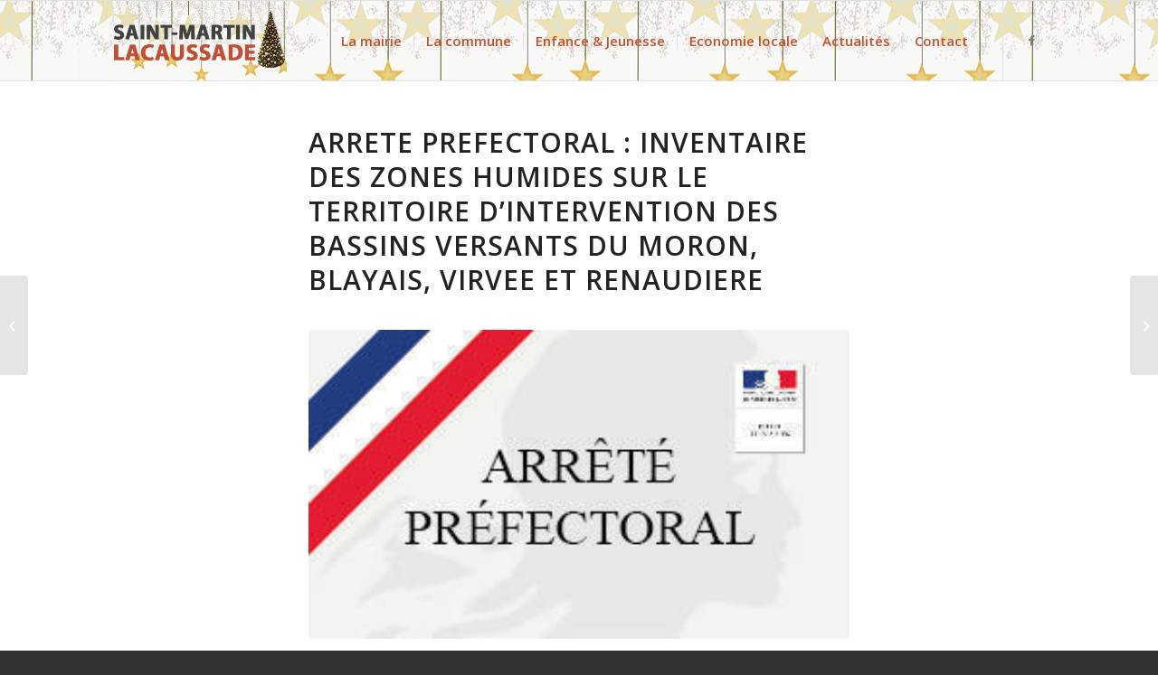

--- FILE ---
content_type: text/html; charset=UTF-8
request_url: https://saintmartinlacaussade.fr/arrete-prefectoral-inventaire-des-zones-humides-sur-le-territoire-dintervention-des-bassins-versants-du-moron-blayais-virvee-et-renaudiere/
body_size: 14651
content:
<!DOCTYPE html>
<html dir="ltr" lang="fr-FR" class="html_stretched responsive av-preloader-disabled  html_header_top html_logo_left html_main_nav_header html_menu_right html_slim html_header_sticky html_header_shrinking html_mobile_menu_tablet html_header_searchicon_disabled html_content_align_center html_header_unstick_top_disabled html_header_stretch_disabled html_elegant-blog html_modern-blog html_av-overlay-side html_av-overlay-side-classic html_av-submenu-noclone html_entry_id_7525 av-cookies-no-cookie-consent av-no-preview av-default-lightbox html_text_menu_active av-mobile-menu-switch-default">
<head>
<meta charset="UTF-8" />
<meta name="robots" content="index, follow" />


<!-- mobile setting -->
<meta name="viewport" content="width=device-width, initial-scale=1">

<!-- Scripts/CSS and wp_head hook -->
<title>ARRETE PREFECTORAL : INVENTAIRE DES ZONES HUMIDES SUR LE TERRITOIRE D’INTERVENTION DES BASSINS VERSANTS DU MORON, BLAYAIS, VIRVEE ET RENAUDIERE | Saint-Martin Lacaussade</title>
	<style>img:is([sizes="auto" i], [sizes^="auto," i]) { contain-intrinsic-size: 3000px 1500px }</style>
	
		<!-- All in One SEO 4.9.1 - aioseo.com -->
	<meta name="robots" content="max-image-preview:large" />
	<meta name="author" content="Equipe Mairie"/>
	<meta name="google-site-verification" content="K1l-Z8AStjOme582_eWDncNDxCx1mAqLNQVPO7x-vX4" />
	<link rel="canonical" href="https://saintmartinlacaussade.fr/arrete-prefectoral-inventaire-des-zones-humides-sur-le-territoire-dintervention-des-bassins-versants-du-moron-blayais-virvee-et-renaudiere/" />
	<meta name="generator" content="All in One SEO (AIOSEO) 4.9.1" />
		<script type="application/ld+json" class="aioseo-schema">
			{"@context":"https:\/\/schema.org","@graph":[{"@type":"Article","@id":"https:\/\/saintmartinlacaussade.fr\/arrete-prefectoral-inventaire-des-zones-humides-sur-le-territoire-dintervention-des-bassins-versants-du-moron-blayais-virvee-et-renaudiere\/#article","name":"ARRETE PREFECTORAL : INVENTAIRE DES ZONES HUMIDES SUR LE TERRITOIRE D\u2019INTERVENTION DES BASSINS VERSANTS DU MORON, BLAYAIS, VIRVEE ET RENAUDIERE | Saint-Martin Lacaussade","headline":"ARRETE PREFECTORAL : INVENTAIRE DES ZONES HUMIDES SUR LE TERRITOIRE D&rsquo;INTERVENTION DES BASSINS VERSANTS DU MORON, BLAYAIS, VIRVEE ET RENAUDIERE","author":{"@id":"https:\/\/saintmartinlacaussade.fr\/author\/mairie\/#author"},"publisher":{"@id":"https:\/\/saintmartinlacaussade.fr\/#organization"},"image":{"@type":"ImageObject","url":"https:\/\/saintmartinlacaussade.fr\/wp-content\/uploads\/2022\/07\/1239_view.jpg","width":280,"height":160},"datePublished":"2022-08-01T10:12:07+01:00","dateModified":"2022-08-01T10:12:08+01:00","inLanguage":"fr-FR","mainEntityOfPage":{"@id":"https:\/\/saintmartinlacaussade.fr\/arrete-prefectoral-inventaire-des-zones-humides-sur-le-territoire-dintervention-des-bassins-versants-du-moron-blayais-virvee-et-renaudiere\/#webpage"},"isPartOf":{"@id":"https:\/\/saintmartinlacaussade.fr\/arrete-prefectoral-inventaire-des-zones-humides-sur-le-territoire-dintervention-des-bassins-versants-du-moron-blayais-virvee-et-renaudiere\/#webpage"},"articleSection":"Arr\u00eat\u00e9s Pr\u00e9fectoraux"},{"@type":"BreadcrumbList","@id":"https:\/\/saintmartinlacaussade.fr\/arrete-prefectoral-inventaire-des-zones-humides-sur-le-territoire-dintervention-des-bassins-versants-du-moron-blayais-virvee-et-renaudiere\/#breadcrumblist","itemListElement":[{"@type":"ListItem","@id":"https:\/\/saintmartinlacaussade.fr#listItem","position":1,"name":"Accueil","item":"https:\/\/saintmartinlacaussade.fr","nextItem":{"@type":"ListItem","@id":"https:\/\/saintmartinlacaussade.fr\/category\/arretes-prefectoraux\/#listItem","name":"Arr\u00eat\u00e9s Pr\u00e9fectoraux"}},{"@type":"ListItem","@id":"https:\/\/saintmartinlacaussade.fr\/category\/arretes-prefectoraux\/#listItem","position":2,"name":"Arr\u00eat\u00e9s Pr\u00e9fectoraux","item":"https:\/\/saintmartinlacaussade.fr\/category\/arretes-prefectoraux\/","nextItem":{"@type":"ListItem","@id":"https:\/\/saintmartinlacaussade.fr\/arrete-prefectoral-inventaire-des-zones-humides-sur-le-territoire-dintervention-des-bassins-versants-du-moron-blayais-virvee-et-renaudiere\/#listItem","name":"ARRETE PREFECTORAL : INVENTAIRE DES ZONES HUMIDES SUR LE TERRITOIRE D&rsquo;INTERVENTION DES BASSINS VERSANTS DU MORON, BLAYAIS, VIRVEE ET RENAUDIERE"},"previousItem":{"@type":"ListItem","@id":"https:\/\/saintmartinlacaussade.fr#listItem","name":"Accueil"}},{"@type":"ListItem","@id":"https:\/\/saintmartinlacaussade.fr\/arrete-prefectoral-inventaire-des-zones-humides-sur-le-territoire-dintervention-des-bassins-versants-du-moron-blayais-virvee-et-renaudiere\/#listItem","position":3,"name":"ARRETE PREFECTORAL : INVENTAIRE DES ZONES HUMIDES SUR LE TERRITOIRE D&rsquo;INTERVENTION DES BASSINS VERSANTS DU MORON, BLAYAIS, VIRVEE ET RENAUDIERE","previousItem":{"@type":"ListItem","@id":"https:\/\/saintmartinlacaussade.fr\/category\/arretes-prefectoraux\/#listItem","name":"Arr\u00eat\u00e9s Pr\u00e9fectoraux"}}]},{"@type":"Organization","@id":"https:\/\/saintmartinlacaussade.fr\/#organization","name":"Mairie de Saint-Martin Lacaussade","description":"Bienvenue sur notre commune","url":"https:\/\/saintmartinlacaussade.fr\/","logo":{"@type":"ImageObject","url":"https:\/\/saintmartinlacaussade.fr\/wp-content\/uploads\/2019\/09\/logo-saintmartin-lacaussade.png","@id":"https:\/\/saintmartinlacaussade.fr\/arrete-prefectoral-inventaire-des-zones-humides-sur-le-territoire-dintervention-des-bassins-versants-du-moron-blayais-virvee-et-renaudiere\/#organizationLogo","width":340,"height":156},"image":{"@id":"https:\/\/saintmartinlacaussade.fr\/arrete-prefectoral-inventaire-des-zones-humides-sur-le-territoire-dintervention-des-bassins-versants-du-moron-blayais-virvee-et-renaudiere\/#organizationLogo"}},{"@type":"Person","@id":"https:\/\/saintmartinlacaussade.fr\/author\/mairie\/#author","url":"https:\/\/saintmartinlacaussade.fr\/author\/mairie\/","name":"Equipe Mairie"},{"@type":"WebPage","@id":"https:\/\/saintmartinlacaussade.fr\/arrete-prefectoral-inventaire-des-zones-humides-sur-le-territoire-dintervention-des-bassins-versants-du-moron-blayais-virvee-et-renaudiere\/#webpage","url":"https:\/\/saintmartinlacaussade.fr\/arrete-prefectoral-inventaire-des-zones-humides-sur-le-territoire-dintervention-des-bassins-versants-du-moron-blayais-virvee-et-renaudiere\/","name":"ARRETE PREFECTORAL : INVENTAIRE DES ZONES HUMIDES SUR LE TERRITOIRE D\u2019INTERVENTION DES BASSINS VERSANTS DU MORON, BLAYAIS, VIRVEE ET RENAUDIERE | Saint-Martin Lacaussade","inLanguage":"fr-FR","isPartOf":{"@id":"https:\/\/saintmartinlacaussade.fr\/#website"},"breadcrumb":{"@id":"https:\/\/saintmartinlacaussade.fr\/arrete-prefectoral-inventaire-des-zones-humides-sur-le-territoire-dintervention-des-bassins-versants-du-moron-blayais-virvee-et-renaudiere\/#breadcrumblist"},"author":{"@id":"https:\/\/saintmartinlacaussade.fr\/author\/mairie\/#author"},"creator":{"@id":"https:\/\/saintmartinlacaussade.fr\/author\/mairie\/#author"},"image":{"@type":"ImageObject","url":"https:\/\/saintmartinlacaussade.fr\/wp-content\/uploads\/2022\/07\/1239_view.jpg","@id":"https:\/\/saintmartinlacaussade.fr\/arrete-prefectoral-inventaire-des-zones-humides-sur-le-territoire-dintervention-des-bassins-versants-du-moron-blayais-virvee-et-renaudiere\/#mainImage","width":280,"height":160},"primaryImageOfPage":{"@id":"https:\/\/saintmartinlacaussade.fr\/arrete-prefectoral-inventaire-des-zones-humides-sur-le-territoire-dintervention-des-bassins-versants-du-moron-blayais-virvee-et-renaudiere\/#mainImage"},"datePublished":"2022-08-01T10:12:07+01:00","dateModified":"2022-08-01T10:12:08+01:00"},{"@type":"WebSite","@id":"https:\/\/saintmartinlacaussade.fr\/#website","url":"https:\/\/saintmartinlacaussade.fr\/","name":"Saint-Martin Lacaussade","description":"Bienvenue sur notre commune","inLanguage":"fr-FR","publisher":{"@id":"https:\/\/saintmartinlacaussade.fr\/#organization"}}]}
		</script>
		<!-- All in One SEO -->

<link rel="alternate" type="application/rss+xml" title="Saint-Martin Lacaussade &raquo; Flux" href="https://saintmartinlacaussade.fr/feed/" />
<link rel="alternate" type="application/rss+xml" title="Saint-Martin Lacaussade &raquo; Flux des commentaires" href="https://saintmartinlacaussade.fr/comments/feed/" />
<link rel="alternate" type="application/rss+xml" title="Saint-Martin Lacaussade &raquo; ARRETE PREFECTORAL : INVENTAIRE DES ZONES HUMIDES SUR LE TERRITOIRE D&rsquo;INTERVENTION DES BASSINS VERSANTS DU MORON, BLAYAIS, VIRVEE ET RENAUDIERE Flux des commentaires" href="https://saintmartinlacaussade.fr/arrete-prefectoral-inventaire-des-zones-humides-sur-le-territoire-dintervention-des-bassins-versants-du-moron-blayais-virvee-et-renaudiere/feed/" />

<!-- google webfont font replacement -->

			<script type='text/javascript'>

				(function() {

					/*	check if webfonts are disabled by user setting via cookie - or user must opt in.	*/
					var html = document.getElementsByTagName('html')[0];
					var cookie_check = html.className.indexOf('av-cookies-needs-opt-in') >= 0 || html.className.indexOf('av-cookies-can-opt-out') >= 0;
					var allow_continue = true;
					var silent_accept_cookie = html.className.indexOf('av-cookies-user-silent-accept') >= 0;

					if( cookie_check && ! silent_accept_cookie )
					{
						if( ! document.cookie.match(/aviaCookieConsent/) || html.className.indexOf('av-cookies-session-refused') >= 0 )
						{
							allow_continue = false;
						}
						else
						{
							if( ! document.cookie.match(/aviaPrivacyRefuseCookiesHideBar/) )
							{
								allow_continue = false;
							}
							else if( ! document.cookie.match(/aviaPrivacyEssentialCookiesEnabled/) )
							{
								allow_continue = false;
							}
							else if( document.cookie.match(/aviaPrivacyGoogleWebfontsDisabled/) )
							{
								allow_continue = false;
							}
						}
					}

					if( allow_continue )
					{
						var f = document.createElement('link');

						f.type 	= 'text/css';
						f.rel 	= 'stylesheet';
						f.href 	= 'https://fonts.googleapis.com/css?family=Open+Sans:400,600&display=auto';
						f.id 	= 'avia-google-webfont';

						document.getElementsByTagName('head')[0].appendChild(f);
					}
				})();

			</script>
			<link rel='stylesheet' id='wp-block-library-css' href='https://saintmartinlacaussade.fr/wp-includes/css/dist/block-library/style.min.css?ver=8b6b8d794dd052111031959144553478' type='text/css' media='all' />
<link rel='stylesheet' id='aioseo/css/src/vue/standalone/blocks/table-of-contents/global.scss-css' href='https://saintmartinlacaussade.fr/wp-content/plugins/all-in-one-seo-pack/dist/Lite/assets/css/table-of-contents/global.e90f6d47.css?ver=4.9.1' type='text/css' media='all' />
<style id='global-styles-inline-css' type='text/css'>
:root{--wp--preset--aspect-ratio--square: 1;--wp--preset--aspect-ratio--4-3: 4/3;--wp--preset--aspect-ratio--3-4: 3/4;--wp--preset--aspect-ratio--3-2: 3/2;--wp--preset--aspect-ratio--2-3: 2/3;--wp--preset--aspect-ratio--16-9: 16/9;--wp--preset--aspect-ratio--9-16: 9/16;--wp--preset--color--black: #000000;--wp--preset--color--cyan-bluish-gray: #abb8c3;--wp--preset--color--white: #ffffff;--wp--preset--color--pale-pink: #f78da7;--wp--preset--color--vivid-red: #cf2e2e;--wp--preset--color--luminous-vivid-orange: #ff6900;--wp--preset--color--luminous-vivid-amber: #fcb900;--wp--preset--color--light-green-cyan: #7bdcb5;--wp--preset--color--vivid-green-cyan: #00d084;--wp--preset--color--pale-cyan-blue: #8ed1fc;--wp--preset--color--vivid-cyan-blue: #0693e3;--wp--preset--color--vivid-purple: #9b51e0;--wp--preset--color--metallic-red: #b02b2c;--wp--preset--color--maximum-yellow-red: #edae44;--wp--preset--color--yellow-sun: #eeee22;--wp--preset--color--palm-leaf: #83a846;--wp--preset--color--aero: #7bb0e7;--wp--preset--color--old-lavender: #745f7e;--wp--preset--color--steel-teal: #5f8789;--wp--preset--color--raspberry-pink: #d65799;--wp--preset--color--medium-turquoise: #4ecac2;--wp--preset--gradient--vivid-cyan-blue-to-vivid-purple: linear-gradient(135deg,rgba(6,147,227,1) 0%,rgb(155,81,224) 100%);--wp--preset--gradient--light-green-cyan-to-vivid-green-cyan: linear-gradient(135deg,rgb(122,220,180) 0%,rgb(0,208,130) 100%);--wp--preset--gradient--luminous-vivid-amber-to-luminous-vivid-orange: linear-gradient(135deg,rgba(252,185,0,1) 0%,rgba(255,105,0,1) 100%);--wp--preset--gradient--luminous-vivid-orange-to-vivid-red: linear-gradient(135deg,rgba(255,105,0,1) 0%,rgb(207,46,46) 100%);--wp--preset--gradient--very-light-gray-to-cyan-bluish-gray: linear-gradient(135deg,rgb(238,238,238) 0%,rgb(169,184,195) 100%);--wp--preset--gradient--cool-to-warm-spectrum: linear-gradient(135deg,rgb(74,234,220) 0%,rgb(151,120,209) 20%,rgb(207,42,186) 40%,rgb(238,44,130) 60%,rgb(251,105,98) 80%,rgb(254,248,76) 100%);--wp--preset--gradient--blush-light-purple: linear-gradient(135deg,rgb(255,206,236) 0%,rgb(152,150,240) 100%);--wp--preset--gradient--blush-bordeaux: linear-gradient(135deg,rgb(254,205,165) 0%,rgb(254,45,45) 50%,rgb(107,0,62) 100%);--wp--preset--gradient--luminous-dusk: linear-gradient(135deg,rgb(255,203,112) 0%,rgb(199,81,192) 50%,rgb(65,88,208) 100%);--wp--preset--gradient--pale-ocean: linear-gradient(135deg,rgb(255,245,203) 0%,rgb(182,227,212) 50%,rgb(51,167,181) 100%);--wp--preset--gradient--electric-grass: linear-gradient(135deg,rgb(202,248,128) 0%,rgb(113,206,126) 100%);--wp--preset--gradient--midnight: linear-gradient(135deg,rgb(2,3,129) 0%,rgb(40,116,252) 100%);--wp--preset--font-size--small: 1rem;--wp--preset--font-size--medium: 1.125rem;--wp--preset--font-size--large: 1.75rem;--wp--preset--font-size--x-large: clamp(1.75rem, 3vw, 2.25rem);--wp--preset--spacing--20: 0.44rem;--wp--preset--spacing--30: 0.67rem;--wp--preset--spacing--40: 1rem;--wp--preset--spacing--50: 1.5rem;--wp--preset--spacing--60: 2.25rem;--wp--preset--spacing--70: 3.38rem;--wp--preset--spacing--80: 5.06rem;--wp--preset--shadow--natural: 6px 6px 9px rgba(0, 0, 0, 0.2);--wp--preset--shadow--deep: 12px 12px 50px rgba(0, 0, 0, 0.4);--wp--preset--shadow--sharp: 6px 6px 0px rgba(0, 0, 0, 0.2);--wp--preset--shadow--outlined: 6px 6px 0px -3px rgba(255, 255, 255, 1), 6px 6px rgba(0, 0, 0, 1);--wp--preset--shadow--crisp: 6px 6px 0px rgba(0, 0, 0, 1);}:root { --wp--style--global--content-size: 800px;--wp--style--global--wide-size: 1130px; }:where(body) { margin: 0; }.wp-site-blocks > .alignleft { float: left; margin-right: 2em; }.wp-site-blocks > .alignright { float: right; margin-left: 2em; }.wp-site-blocks > .aligncenter { justify-content: center; margin-left: auto; margin-right: auto; }:where(.is-layout-flex){gap: 0.5em;}:where(.is-layout-grid){gap: 0.5em;}.is-layout-flow > .alignleft{float: left;margin-inline-start: 0;margin-inline-end: 2em;}.is-layout-flow > .alignright{float: right;margin-inline-start: 2em;margin-inline-end: 0;}.is-layout-flow > .aligncenter{margin-left: auto !important;margin-right: auto !important;}.is-layout-constrained > .alignleft{float: left;margin-inline-start: 0;margin-inline-end: 2em;}.is-layout-constrained > .alignright{float: right;margin-inline-start: 2em;margin-inline-end: 0;}.is-layout-constrained > .aligncenter{margin-left: auto !important;margin-right: auto !important;}.is-layout-constrained > :where(:not(.alignleft):not(.alignright):not(.alignfull)){max-width: var(--wp--style--global--content-size);margin-left: auto !important;margin-right: auto !important;}.is-layout-constrained > .alignwide{max-width: var(--wp--style--global--wide-size);}body .is-layout-flex{display: flex;}.is-layout-flex{flex-wrap: wrap;align-items: center;}.is-layout-flex > :is(*, div){margin: 0;}body .is-layout-grid{display: grid;}.is-layout-grid > :is(*, div){margin: 0;}body{padding-top: 0px;padding-right: 0px;padding-bottom: 0px;padding-left: 0px;}a:where(:not(.wp-element-button)){text-decoration: underline;}:root :where(.wp-element-button, .wp-block-button__link){background-color: #32373c;border-width: 0;color: #fff;font-family: inherit;font-size: inherit;line-height: inherit;padding: calc(0.667em + 2px) calc(1.333em + 2px);text-decoration: none;}.has-black-color{color: var(--wp--preset--color--black) !important;}.has-cyan-bluish-gray-color{color: var(--wp--preset--color--cyan-bluish-gray) !important;}.has-white-color{color: var(--wp--preset--color--white) !important;}.has-pale-pink-color{color: var(--wp--preset--color--pale-pink) !important;}.has-vivid-red-color{color: var(--wp--preset--color--vivid-red) !important;}.has-luminous-vivid-orange-color{color: var(--wp--preset--color--luminous-vivid-orange) !important;}.has-luminous-vivid-amber-color{color: var(--wp--preset--color--luminous-vivid-amber) !important;}.has-light-green-cyan-color{color: var(--wp--preset--color--light-green-cyan) !important;}.has-vivid-green-cyan-color{color: var(--wp--preset--color--vivid-green-cyan) !important;}.has-pale-cyan-blue-color{color: var(--wp--preset--color--pale-cyan-blue) !important;}.has-vivid-cyan-blue-color{color: var(--wp--preset--color--vivid-cyan-blue) !important;}.has-vivid-purple-color{color: var(--wp--preset--color--vivid-purple) !important;}.has-metallic-red-color{color: var(--wp--preset--color--metallic-red) !important;}.has-maximum-yellow-red-color{color: var(--wp--preset--color--maximum-yellow-red) !important;}.has-yellow-sun-color{color: var(--wp--preset--color--yellow-sun) !important;}.has-palm-leaf-color{color: var(--wp--preset--color--palm-leaf) !important;}.has-aero-color{color: var(--wp--preset--color--aero) !important;}.has-old-lavender-color{color: var(--wp--preset--color--old-lavender) !important;}.has-steel-teal-color{color: var(--wp--preset--color--steel-teal) !important;}.has-raspberry-pink-color{color: var(--wp--preset--color--raspberry-pink) !important;}.has-medium-turquoise-color{color: var(--wp--preset--color--medium-turquoise) !important;}.has-black-background-color{background-color: var(--wp--preset--color--black) !important;}.has-cyan-bluish-gray-background-color{background-color: var(--wp--preset--color--cyan-bluish-gray) !important;}.has-white-background-color{background-color: var(--wp--preset--color--white) !important;}.has-pale-pink-background-color{background-color: var(--wp--preset--color--pale-pink) !important;}.has-vivid-red-background-color{background-color: var(--wp--preset--color--vivid-red) !important;}.has-luminous-vivid-orange-background-color{background-color: var(--wp--preset--color--luminous-vivid-orange) !important;}.has-luminous-vivid-amber-background-color{background-color: var(--wp--preset--color--luminous-vivid-amber) !important;}.has-light-green-cyan-background-color{background-color: var(--wp--preset--color--light-green-cyan) !important;}.has-vivid-green-cyan-background-color{background-color: var(--wp--preset--color--vivid-green-cyan) !important;}.has-pale-cyan-blue-background-color{background-color: var(--wp--preset--color--pale-cyan-blue) !important;}.has-vivid-cyan-blue-background-color{background-color: var(--wp--preset--color--vivid-cyan-blue) !important;}.has-vivid-purple-background-color{background-color: var(--wp--preset--color--vivid-purple) !important;}.has-metallic-red-background-color{background-color: var(--wp--preset--color--metallic-red) !important;}.has-maximum-yellow-red-background-color{background-color: var(--wp--preset--color--maximum-yellow-red) !important;}.has-yellow-sun-background-color{background-color: var(--wp--preset--color--yellow-sun) !important;}.has-palm-leaf-background-color{background-color: var(--wp--preset--color--palm-leaf) !important;}.has-aero-background-color{background-color: var(--wp--preset--color--aero) !important;}.has-old-lavender-background-color{background-color: var(--wp--preset--color--old-lavender) !important;}.has-steel-teal-background-color{background-color: var(--wp--preset--color--steel-teal) !important;}.has-raspberry-pink-background-color{background-color: var(--wp--preset--color--raspberry-pink) !important;}.has-medium-turquoise-background-color{background-color: var(--wp--preset--color--medium-turquoise) !important;}.has-black-border-color{border-color: var(--wp--preset--color--black) !important;}.has-cyan-bluish-gray-border-color{border-color: var(--wp--preset--color--cyan-bluish-gray) !important;}.has-white-border-color{border-color: var(--wp--preset--color--white) !important;}.has-pale-pink-border-color{border-color: var(--wp--preset--color--pale-pink) !important;}.has-vivid-red-border-color{border-color: var(--wp--preset--color--vivid-red) !important;}.has-luminous-vivid-orange-border-color{border-color: var(--wp--preset--color--luminous-vivid-orange) !important;}.has-luminous-vivid-amber-border-color{border-color: var(--wp--preset--color--luminous-vivid-amber) !important;}.has-light-green-cyan-border-color{border-color: var(--wp--preset--color--light-green-cyan) !important;}.has-vivid-green-cyan-border-color{border-color: var(--wp--preset--color--vivid-green-cyan) !important;}.has-pale-cyan-blue-border-color{border-color: var(--wp--preset--color--pale-cyan-blue) !important;}.has-vivid-cyan-blue-border-color{border-color: var(--wp--preset--color--vivid-cyan-blue) !important;}.has-vivid-purple-border-color{border-color: var(--wp--preset--color--vivid-purple) !important;}.has-metallic-red-border-color{border-color: var(--wp--preset--color--metallic-red) !important;}.has-maximum-yellow-red-border-color{border-color: var(--wp--preset--color--maximum-yellow-red) !important;}.has-yellow-sun-border-color{border-color: var(--wp--preset--color--yellow-sun) !important;}.has-palm-leaf-border-color{border-color: var(--wp--preset--color--palm-leaf) !important;}.has-aero-border-color{border-color: var(--wp--preset--color--aero) !important;}.has-old-lavender-border-color{border-color: var(--wp--preset--color--old-lavender) !important;}.has-steel-teal-border-color{border-color: var(--wp--preset--color--steel-teal) !important;}.has-raspberry-pink-border-color{border-color: var(--wp--preset--color--raspberry-pink) !important;}.has-medium-turquoise-border-color{border-color: var(--wp--preset--color--medium-turquoise) !important;}.has-vivid-cyan-blue-to-vivid-purple-gradient-background{background: var(--wp--preset--gradient--vivid-cyan-blue-to-vivid-purple) !important;}.has-light-green-cyan-to-vivid-green-cyan-gradient-background{background: var(--wp--preset--gradient--light-green-cyan-to-vivid-green-cyan) !important;}.has-luminous-vivid-amber-to-luminous-vivid-orange-gradient-background{background: var(--wp--preset--gradient--luminous-vivid-amber-to-luminous-vivid-orange) !important;}.has-luminous-vivid-orange-to-vivid-red-gradient-background{background: var(--wp--preset--gradient--luminous-vivid-orange-to-vivid-red) !important;}.has-very-light-gray-to-cyan-bluish-gray-gradient-background{background: var(--wp--preset--gradient--very-light-gray-to-cyan-bluish-gray) !important;}.has-cool-to-warm-spectrum-gradient-background{background: var(--wp--preset--gradient--cool-to-warm-spectrum) !important;}.has-blush-light-purple-gradient-background{background: var(--wp--preset--gradient--blush-light-purple) !important;}.has-blush-bordeaux-gradient-background{background: var(--wp--preset--gradient--blush-bordeaux) !important;}.has-luminous-dusk-gradient-background{background: var(--wp--preset--gradient--luminous-dusk) !important;}.has-pale-ocean-gradient-background{background: var(--wp--preset--gradient--pale-ocean) !important;}.has-electric-grass-gradient-background{background: var(--wp--preset--gradient--electric-grass) !important;}.has-midnight-gradient-background{background: var(--wp--preset--gradient--midnight) !important;}.has-small-font-size{font-size: var(--wp--preset--font-size--small) !important;}.has-medium-font-size{font-size: var(--wp--preset--font-size--medium) !important;}.has-large-font-size{font-size: var(--wp--preset--font-size--large) !important;}.has-x-large-font-size{font-size: var(--wp--preset--font-size--x-large) !important;}
:where(.wp-block-post-template.is-layout-flex){gap: 1.25em;}:where(.wp-block-post-template.is-layout-grid){gap: 1.25em;}
:where(.wp-block-columns.is-layout-flex){gap: 2em;}:where(.wp-block-columns.is-layout-grid){gap: 2em;}
:root :where(.wp-block-pullquote){font-size: 1.5em;line-height: 1.6;}
</style>
<link rel='stylesheet' id='avia-merged-styles-css' href='https://saintmartinlacaussade.fr/wp-content/uploads/dynamic_avia/avia-merged-styles-91925ba96769c78072582d08e71aea10---692d7eda12df8.css' type='text/css' media='all' />
<script type="text/javascript" src="https://saintmartinlacaussade.fr/wp-content/uploads/dynamic_avia/avia-head-scripts-df7886ac2fb9574a410d05285be45af0---692d7eda23b04.js" id="avia-head-scripts-js"></script>
<link rel="https://api.w.org/" href="https://saintmartinlacaussade.fr/wp-json/" /><link rel="alternate" title="JSON" type="application/json" href="https://saintmartinlacaussade.fr/wp-json/wp/v2/posts/7525" /><link rel="EditURI" type="application/rsd+xml" title="RSD" href="https://saintmartinlacaussade.fr/xmlrpc.php?rsd" />
<link rel="alternate" title="oEmbed (JSON)" type="application/json+oembed" href="https://saintmartinlacaussade.fr/wp-json/oembed/1.0/embed?url=https%3A%2F%2Fsaintmartinlacaussade.fr%2Farrete-prefectoral-inventaire-des-zones-humides-sur-le-territoire-dintervention-des-bassins-versants-du-moron-blayais-virvee-et-renaudiere%2F" />
<link rel="alternate" title="oEmbed (XML)" type="text/xml+oembed" href="https://saintmartinlacaussade.fr/wp-json/oembed/1.0/embed?url=https%3A%2F%2Fsaintmartinlacaussade.fr%2Farrete-prefectoral-inventaire-des-zones-humides-sur-le-territoire-dintervention-des-bassins-versants-du-moron-blayais-virvee-et-renaudiere%2F&#038;format=xml" />

<link rel="icon" href="https://saintmartinlacaussade.fr/wp-content/uploads/2019/09/favicon.png" type="image/png">
<!--[if lt IE 9]><script src="https://saintmartinlacaussade.fr/wp-content/themes/enfold/js/html5shiv.js"></script><![endif]--><link rel="profile" href="https://gmpg.org/xfn/11" />
<link rel="alternate" type="application/rss+xml" title="Saint-Martin Lacaussade RSS2 Feed" href="https://saintmartinlacaussade.fr/feed/" />
<link rel="pingback" href="https://saintmartinlacaussade.fr/xmlrpc.php" />

<!-- To speed up the rendering and to display the site as fast as possible to the user we include some styles and scripts for above the fold content inline -->
<script type="text/javascript">'use strict';var avia_is_mobile=!1;if(/Android|webOS|iPhone|iPad|iPod|BlackBerry|IEMobile|Opera Mini/i.test(navigator.userAgent)&&'ontouchstart' in document.documentElement){avia_is_mobile=!0;document.documentElement.className+=' avia_mobile '}
else{document.documentElement.className+=' avia_desktop '};document.documentElement.className+=' js_active ';(function(){var e=['-webkit-','-moz-','-ms-',''],n='',o=!1,a=!1;for(var t in e){if(e[t]+'transform' in document.documentElement.style){o=!0;n=e[t]+'transform'};if(e[t]+'perspective' in document.documentElement.style){a=!0}};if(o){document.documentElement.className+=' avia_transform '};if(a){document.documentElement.className+=' avia_transform3d '};if(typeof document.getElementsByClassName=='function'&&typeof document.documentElement.getBoundingClientRect=='function'&&avia_is_mobile==!1){if(n&&window.innerHeight>0){setTimeout(function(){var e=0,o={},a=0,t=document.getElementsByClassName('av-parallax'),i=window.pageYOffset||document.documentElement.scrollTop;for(e=0;e<t.length;e++){t[e].style.top='0px';o=t[e].getBoundingClientRect();a=Math.ceil((window.innerHeight+i-o.top)*0.3);t[e].style[n]='translate(0px, '+a+'px)';t[e].style.top='auto';t[e].className+=' enabled-parallax '}},50)}}})();</script><style type="text/css">
		@font-face {font-family: 'entypo-fontello-enfold'; font-weight: normal; font-style: normal; font-display: auto;
		src: url('https://saintmartinlacaussade.fr/wp-content/themes/enfold/config-templatebuilder/avia-template-builder/assets/fonts/entypo-fontello-enfold/entypo-fontello-enfold.woff2') format('woff2'),
		url('https://saintmartinlacaussade.fr/wp-content/themes/enfold/config-templatebuilder/avia-template-builder/assets/fonts/entypo-fontello-enfold/entypo-fontello-enfold.woff') format('woff'),
		url('https://saintmartinlacaussade.fr/wp-content/themes/enfold/config-templatebuilder/avia-template-builder/assets/fonts/entypo-fontello-enfold/entypo-fontello-enfold.ttf') format('truetype'),
		url('https://saintmartinlacaussade.fr/wp-content/themes/enfold/config-templatebuilder/avia-template-builder/assets/fonts/entypo-fontello-enfold/entypo-fontello-enfold.svg#entypo-fontello-enfold') format('svg'),
		url('https://saintmartinlacaussade.fr/wp-content/themes/enfold/config-templatebuilder/avia-template-builder/assets/fonts/entypo-fontello-enfold/entypo-fontello-enfold.eot'),
		url('https://saintmartinlacaussade.fr/wp-content/themes/enfold/config-templatebuilder/avia-template-builder/assets/fonts/entypo-fontello-enfold/entypo-fontello-enfold.eot?#iefix') format('embedded-opentype');
		}

		#top .avia-font-entypo-fontello-enfold, body .avia-font-entypo-fontello-enfold, html body [data-av_iconfont='entypo-fontello-enfold']:before{ font-family: 'entypo-fontello-enfold'; }
		
		@font-face {font-family: 'entypo-fontello'; font-weight: normal; font-style: normal; font-display: auto;
		src: url('https://saintmartinlacaussade.fr/wp-content/themes/enfold/config-templatebuilder/avia-template-builder/assets/fonts/entypo-fontello/entypo-fontello.woff2') format('woff2'),
		url('https://saintmartinlacaussade.fr/wp-content/themes/enfold/config-templatebuilder/avia-template-builder/assets/fonts/entypo-fontello/entypo-fontello.woff') format('woff'),
		url('https://saintmartinlacaussade.fr/wp-content/themes/enfold/config-templatebuilder/avia-template-builder/assets/fonts/entypo-fontello/entypo-fontello.ttf') format('truetype'),
		url('https://saintmartinlacaussade.fr/wp-content/themes/enfold/config-templatebuilder/avia-template-builder/assets/fonts/entypo-fontello/entypo-fontello.svg#entypo-fontello') format('svg'),
		url('https://saintmartinlacaussade.fr/wp-content/themes/enfold/config-templatebuilder/avia-template-builder/assets/fonts/entypo-fontello/entypo-fontello.eot'),
		url('https://saintmartinlacaussade.fr/wp-content/themes/enfold/config-templatebuilder/avia-template-builder/assets/fonts/entypo-fontello/entypo-fontello.eot?#iefix') format('embedded-opentype');
		}

		#top .avia-font-entypo-fontello, body .avia-font-entypo-fontello, html body [data-av_iconfont='entypo-fontello']:before{ font-family: 'entypo-fontello'; }
		</style>

<!--
Debugging Info for Theme support: 

Theme: Enfold
Version: 7.1.3
Installed: enfold
AviaFramework Version: 5.6
AviaBuilder Version: 6.0
aviaElementManager Version: 1.0.1
- - - - - - - - - - -
ChildTheme: Enfold Child
ChildTheme Version: 1.0
ChildTheme Installed: enfold

- - - - - - - - - - -
ML:512-PU:63-PLA:5
WP:6.8.3
Compress: CSS:all theme files - JS:all theme files
Updates: enabled - token has changed and not verified
PLAu:3
-->
</head>

<body data-rsssl=1 id="top" class="wp-singular post-template-default single single-post postid-7525 single-format-standard wp-theme-enfold wp-child-theme-enfold-child stretched rtl_columns av-curtain-numeric open_sans  post-type-post category-arretes-prefectoraux avia-responsive-images-support av-recaptcha-enabled av-google-badge-hide" itemscope="itemscope" itemtype="https://schema.org/WebPage" >

	
	<div id='wrap_all'>

	
<header id='header' class='all_colors header_color light_bg_color  av_header_top av_logo_left av_main_nav_header av_menu_right av_slim av_header_sticky av_header_shrinking av_header_stretch_disabled av_mobile_menu_tablet av_header_searchicon_disabled av_header_unstick_top_disabled av_seperator_small_border av_bottom_nav_disabled  av_alternate_logo_active' aria-label="Header" data-av_shrink_factor='50' role="banner" itemscope="itemscope" itemtype="https://schema.org/WPHeader" >

		<div  id='header_main' class='container_wrap container_wrap_logo'>

        <div class='container av-logo-container'><div class='inner-container'><span class='logo avia-standard-logo'><a href='https://saintmartinlacaussade.fr/' class='' aria-label='Logo-stmartin-noel1' title='Logo-stmartin-noel1'><img src="https://saintmartinlacaussade.fr/wp-content/uploads/2020/12/Logo-stmartin-noel1.png" srcset="https://saintmartinlacaussade.fr/wp-content/uploads/2020/12/Logo-stmartin-noel1.png 340w, https://saintmartinlacaussade.fr/wp-content/uploads/2020/12/Logo-stmartin-noel1-300x138.png 300w" sizes="(max-width: 340px) 100vw, 340px" height="100" width="300" alt='Saint-Martin Lacaussade' title='Logo-stmartin-noel1' /></a></span><nav class='main_menu' data-selectname='Sélectionner une page'  role="navigation" itemscope="itemscope" itemtype="https://schema.org/SiteNavigationElement" ><div class="avia-menu av-main-nav-wrap av_menu_icon_beside"><ul role="menu" class="menu av-main-nav" id="avia-menu"><li role="menuitem" id="menu-item-3337" class="menu-item menu-item-type-custom menu-item-object-custom menu-item-has-children menu-item-top-level menu-item-top-level-1"><a itemprop="url" tabindex="0"><span class="avia-bullet"></span><span class="avia-menu-text">La mairie</span><span class="avia-menu-fx"><span class="avia-arrow-wrap"><span class="avia-arrow"></span></span></span></a>


<ul class="sub-menu">
	<li role="menuitem" id="menu-item-3340" class="menu-item menu-item-type-post_type menu-item-object-page"><a href="https://saintmartinlacaussade.fr/conseil-municipal/" itemprop="url" tabindex="0"><span class="avia-bullet"></span><span class="avia-menu-text">Conseil municipal</span></a></li>
	<li role="menuitem" id="menu-item-3460" class="menu-item menu-item-type-post_type menu-item-object-page"><a href="https://saintmartinlacaussade.fr/demarches/" itemprop="url" tabindex="0"><span class="avia-bullet"></span><span class="avia-menu-text">Démarches administratives</span></a></li>
	<li role="menuitem" id="menu-item-4045" class="menu-item menu-item-type-post_type menu-item-object-page"><a href="https://saintmartinlacaussade.fr/urbanisme/" itemprop="url" tabindex="0"><span class="avia-bullet"></span><span class="avia-menu-text">Urbanisme</span></a></li>
	<li role="menuitem" id="menu-item-4064" class="menu-item menu-item-type-post_type menu-item-object-page"><a href="https://saintmartinlacaussade.fr/dechets/" itemprop="url" tabindex="0"><span class="avia-bullet"></span><span class="avia-menu-text">Gestion des déchets</span></a></li>
	<li role="menuitem" id="menu-item-4038" class="menu-item menu-item-type-post_type menu-item-object-page"><a href="https://saintmartinlacaussade.fr/elections/" itemprop="url" tabindex="0"><span class="avia-bullet"></span><span class="avia-menu-text">Elections municipales</span></a></li>
	<li role="menuitem" id="menu-item-4031" class="menu-item menu-item-type-post_type menu-item-object-page"><a href="https://saintmartinlacaussade.fr/ccb/" itemprop="url" tabindex="0"><span class="avia-bullet"></span><span class="avia-menu-text">Communauté de communes</span></a></li>
</ul>
</li>
<li role="menuitem" id="menu-item-3341" class="menu-item menu-item-type-custom menu-item-object-custom menu-item-has-children menu-item-top-level menu-item-top-level-2"><a itemprop="url" tabindex="0"><span class="avia-bullet"></span><span class="avia-menu-text">La commune</span><span class="avia-menu-fx"><span class="avia-arrow-wrap"><span class="avia-arrow"></span></span></span></a>


<ul class="sub-menu">
	<li role="menuitem" id="menu-item-4012" class="menu-item menu-item-type-post_type menu-item-object-page"><a href="https://saintmartinlacaussade.fr/bibliotheque/" itemprop="url" tabindex="0"><span class="avia-bullet"></span><span class="avia-menu-text">Bibliothèque</span></a></li>
	<li role="menuitem" id="menu-item-4302" class="menu-item menu-item-type-post_type menu-item-object-page"><a href="https://saintmartinlacaussade.fr/location-de-salles/" itemprop="url" tabindex="0"><span class="avia-bullet"></span><span class="avia-menu-text">Location de salles</span></a></li>
	<li role="menuitem" id="menu-item-4669" class="menu-item menu-item-type-post_type menu-item-object-page"><a href="https://saintmartinlacaussade.fr/equipements-sportifs/" itemprop="url" tabindex="0"><span class="avia-bullet"></span><span class="avia-menu-text">Equipements sportifs</span></a></li>
	<li role="menuitem" id="menu-item-4215" class="menu-item menu-item-type-post_type menu-item-object-page"><a href="https://saintmartinlacaussade.fr/associations/" itemprop="url" tabindex="0"><span class="avia-bullet"></span><span class="avia-menu-text">Les associations</span></a></li>
	<li role="menuitem" id="menu-item-6484" class="menu-item menu-item-type-post_type menu-item-object-page"><a href="https://saintmartinlacaussade.fr/gite-de-compostelle/" itemprop="url" tabindex="0"><span class="avia-bullet"></span><span class="avia-menu-text">Gîte de Compostelle</span></a></li>
	<li role="menuitem" id="menu-item-3951" class="menu-item menu-item-type-post_type menu-item-object-page"><a href="https://saintmartinlacaussade.fr/histoire/" itemprop="url" tabindex="0"><span class="avia-bullet"></span><span class="avia-menu-text">L’histoire de la commune</span></a></li>
	<li role="menuitem" id="menu-item-4565" class="menu-item menu-item-type-post_type menu-item-object-page"><a href="https://saintmartinlacaussade.fr/patrimoine/" itemprop="url" tabindex="0"><span class="avia-bullet"></span><span class="avia-menu-text">Patrimoine</span></a></li>
</ul>
</li>
<li role="menuitem" id="menu-item-3342" class="menu-item menu-item-type-custom menu-item-object-custom menu-item-has-children menu-item-top-level menu-item-top-level-3"><a itemprop="url" tabindex="0"><span class="avia-bullet"></span><span class="avia-menu-text">Enfance &#038; Jeunesse</span><span class="avia-menu-fx"><span class="avia-arrow-wrap"><span class="avia-arrow"></span></span></span></a>


<ul class="sub-menu">
	<li role="menuitem" id="menu-item-3619" class="menu-item menu-item-type-post_type menu-item-object-page"><a href="https://saintmartinlacaussade.fr/ecole/" itemprop="url" tabindex="0"><span class="avia-bullet"></span><span class="avia-menu-text">Ecole</span></a></li>
	<li role="menuitem" id="menu-item-3648" class="menu-item menu-item-type-post_type menu-item-object-page"><a href="https://saintmartinlacaussade.fr/cantine-scolaire/" itemprop="url" tabindex="0"><span class="avia-bullet"></span><span class="avia-menu-text">Cantine scolaire</span></a></li>
	<li role="menuitem" id="menu-item-3676" class="menu-item menu-item-type-post_type menu-item-object-page"><a href="https://saintmartinlacaussade.fr/garderie/" itemprop="url" tabindex="0"><span class="avia-bullet"></span><span class="avia-menu-text">Garderie et assistantes</span></a></li>
	<li role="menuitem" id="menu-item-3714" class="menu-item menu-item-type-post_type menu-item-object-page"><a href="https://saintmartinlacaussade.fr/transport-scolaire/" itemprop="url" tabindex="0"><span class="avia-bullet"></span><span class="avia-menu-text">Transport scolaire</span></a></li>
</ul>
</li>
<li role="menuitem" id="menu-item-3343" class="menu-item menu-item-type-custom menu-item-object-custom menu-item-has-children menu-item-top-level menu-item-top-level-4"><a itemprop="url" tabindex="0"><span class="avia-bullet"></span><span class="avia-menu-text">Economie locale</span><span class="avia-menu-fx"><span class="avia-arrow-wrap"><span class="avia-arrow"></span></span></span></a>


<ul class="sub-menu">
	<li role="menuitem" id="menu-item-4167" class="menu-item menu-item-type-post_type menu-item-object-page"><a href="https://saintmartinlacaussade.fr/hebergements/" itemprop="url" tabindex="0"><span class="avia-bullet"></span><span class="avia-menu-text">Hébergements</span></a></li>
	<li role="menuitem" id="menu-item-4186" class="menu-item menu-item-type-post_type menu-item-object-page"><a href="https://saintmartinlacaussade.fr/restaurants/" itemprop="url" tabindex="0"><span class="avia-bullet"></span><span class="avia-menu-text">Bar et restaurants</span></a></li>
	<li role="menuitem" id="menu-item-4208" class="menu-item menu-item-type-post_type menu-item-object-page"><a href="https://saintmartinlacaussade.fr/sante/" itemprop="url" tabindex="0"><span class="avia-bullet"></span><span class="avia-menu-text">Santé</span></a></li>
	<li role="menuitem" id="menu-item-6302" class="menu-item menu-item-type-post_type menu-item-object-page"><a href="https://saintmartinlacaussade.fr/nos-artisans/" itemprop="url" tabindex="0"><span class="avia-bullet"></span><span class="avia-menu-text">Nos artisans et services</span></a></li>
	<li role="menuitem" id="menu-item-6292" class="menu-item menu-item-type-post_type menu-item-object-page"><a href="https://saintmartinlacaussade.fr/nos-commercants/" itemprop="url" tabindex="0"><span class="avia-bullet"></span><span class="avia-menu-text">Nos commerçants</span></a></li>
	<li role="menuitem" id="menu-item-5592" class="menu-item menu-item-type-post_type menu-item-object-page"><a href="https://saintmartinlacaussade.fr/nos-chateaux/" itemprop="url" tabindex="0"><span class="avia-bullet"></span><span class="avia-menu-text">Nos chateaux</span></a></li>
	<li role="menuitem" id="menu-item-7293" class="menu-item menu-item-type-custom menu-item-object-custom"><a href="https://saintmartinlacaussade.fr/crematorium/" itemprop="url" tabindex="0"><span class="avia-bullet"></span><span class="avia-menu-text">Crematorium</span></a></li>
</ul>
</li>
<li role="menuitem" id="menu-item-5532" class="menu-item menu-item-type-custom menu-item-object-custom menu-item-has-children menu-item-top-level menu-item-top-level-5"><a itemprop="url" tabindex="0"><span class="avia-bullet"></span><span class="avia-menu-text">Actualités</span><span class="avia-menu-fx"><span class="avia-arrow-wrap"><span class="avia-arrow"></span></span></span></a>


<ul class="sub-menu">
	<li role="menuitem" id="menu-item-3806" class="menu-item menu-item-type-post_type menu-item-object-page"><a href="https://saintmartinlacaussade.fr/actualites/" itemprop="url" tabindex="0"><span class="avia-bullet"></span><span class="avia-menu-text">Toute l&rsquo;actualité</span></a></li>
	<li role="menuitem" id="menu-item-6221" class="menu-item menu-item-type-post_type menu-item-object-page"><a href="https://saintmartinlacaussade.fr/les-saveurs-de-saint-martin/" itemprop="url" tabindex="0"><span class="avia-bullet"></span><span class="avia-menu-text">Les saveurs de Saint-Martin</span></a></li>
	<li role="menuitem" id="menu-item-4274" class="menu-item menu-item-type-post_type menu-item-object-page"><a href="https://saintmartinlacaussade.fr/cr-conseil/" itemprop="url" tabindex="0"><span class="avia-bullet"></span><span class="avia-menu-text">PV des Conseils Municipaux</span></a></li>
	<li role="menuitem" id="menu-item-7470" class="menu-item menu-item-type-post_type menu-item-object-page"><a href="https://saintmartinlacaussade.fr/liste-des-deliberations/" itemprop="url" tabindex="0"><span class="avia-bullet"></span><span class="avia-menu-text">Liste des Délibérations</span></a></li>
	<li role="menuitem" id="menu-item-4273" class="menu-item menu-item-type-post_type menu-item-object-page"><a href="https://saintmartinlacaussade.fr/bulletin-municipal/" itemprop="url" tabindex="0"><span class="avia-bullet"></span><span class="avia-menu-text">Bulletins Municipaux</span></a></li>
	<li role="menuitem" id="menu-item-7472" class="menu-item menu-item-type-post_type menu-item-object-page"><a href="https://saintmartinlacaussade.fr/arretes-communaux/" itemprop="url" tabindex="0"><span class="avia-bullet"></span><span class="avia-menu-text">Arrêtés communaux</span></a></li>
	<li role="menuitem" id="menu-item-4275" class="menu-item menu-item-type-post_type menu-item-object-page"><a href="https://saintmartinlacaussade.fr/arretes-prefectoraux/" itemprop="url" tabindex="0"><span class="avia-bullet"></span><span class="avia-menu-text">Arrêtés Préfectoraux</span></a></li>
	<li role="menuitem" id="menu-item-7471" class="menu-item menu-item-type-post_type menu-item-object-page"><a href="https://saintmartinlacaussade.fr/arretes-divers/" itemprop="url" tabindex="0"><span class="avia-bullet"></span><span class="avia-menu-text">Arrêtés Divers</span></a></li>
</ul>
</li>
<li role="menuitem" id="menu-item-5820" class="menu-item menu-item-type-post_type menu-item-object-page menu-item-top-level menu-item-top-level-6"><a href="https://saintmartinlacaussade.fr/contact-2/" itemprop="url" tabindex="0"><span class="avia-bullet"></span><span class="avia-menu-text">Contact</span><span class="avia-menu-fx"><span class="avia-arrow-wrap"><span class="avia-arrow"></span></span></span></a></li>
<li class="av-burger-menu-main menu-item-avia-special av-small-burger-icon" role="menuitem">
	        			<a href="#" aria-label="Menu" aria-hidden="false">
							<span class="av-hamburger av-hamburger--spin av-js-hamburger">
								<span class="av-hamburger-box">
						          <span class="av-hamburger-inner"></span>
						          <strong>Menu</strong>
								</span>
							</span>
							<span class="avia_hidden_link_text">Menu</span>
						</a>
	        		   </li></ul></div><ul class='noLightbox social_bookmarks icon_count_1'><li class='social_bookmarks_facebook av-social-link-facebook social_icon_1 avia_social_iconfont'><a  target="_blank" aria-label="Lien vers Facebook" href='https://www.facebook.com/Commune-de-St-Martin-Lacaussade-103083748111267' data-av_icon='' data-av_iconfont='entypo-fontello' title="Lien vers Facebook" desc="Lien vers Facebook" title='Lien vers Facebook'><span class='avia_hidden_link_text'>Lien vers Facebook</span></a></li></ul></nav></div> </div> 
		<!-- end container_wrap-->
		</div>
<div class="header_bg"></div>
<!-- end header -->
</header>

	<div id='main' class='all_colors' data-scroll-offset='88'>

	
		<div class='container_wrap container_wrap_first main_color fullsize'>

			<div class='container template-blog template-single-blog '>

				<main class='content units av-content-full alpha  av-blog-meta-author-disabled av-blog-meta-comments-disabled av-blog-meta-category-disabled av-blog-meta-html-info-disabled av-blog-meta-tag-disabled av-main-single'  role="main" itemscope="itemscope" itemtype="https://schema.org/Blog" >

					<article class="post-entry post-entry-type-standard post-entry-7525 post-loop-1 post-parity-odd post-entry-last single-big with-slider post-7525 post type-post status-publish format-standard has-post-thumbnail hentry category-arretes-prefectoraux"  itemscope="itemscope" itemtype="https://schema.org/BlogPosting" itemprop="blogPost" ><div class="blog-meta"></div><div class='entry-content-wrapper clearfix standard-content'><header class="entry-content-header" aria-label="Articles : ARRETE PREFECTORAL : INVENTAIRE DES ZONES HUMIDES SUR LE TERRITOIRE D&rsquo;INTERVENTION DES BASSINS VERSANTS DU MORON, BLAYAIS, VIRVEE ET RENAUDIERE"><div class="av-heading-wrapper"><h1 class='post-title entry-title '  itemprop="headline" >ARRETE PREFECTORAL : INVENTAIRE DES ZONES HUMIDES SUR LE TERRITOIRE D&rsquo;INTERVENTION DES BASSINS VERSANTS DU MORON, BLAYAIS, VIRVEE ET RENAUDIERE<span class="post-format-icon minor-meta"></span></h1><span class="blog-categories minor-meta"><a href="https://saintmartinlacaussade.fr/category/arretes-prefectoraux/" rel="tag">Arrêtés Préfectoraux</a></span></div></header><span class="av-vertical-delimiter"></span><div class="big-preview single-big"  itemprop="image" itemscope="itemscope" itemtype="https://schema.org/ImageObject" ><a href="https://saintmartinlacaussade.fr/wp-content/uploads/2022/07/1239_view.jpg"  title="1239_view" ><img loading="lazy" width="280" height="160" src="https://saintmartinlacaussade.fr/wp-content/uploads/2022/07/1239_view.jpg" class="wp-image-7506 avia-img-lazy-loading-7506 attachment-entry_without_sidebar size-entry_without_sidebar wp-post-image" alt="" decoding="async" /></a></div><div class="entry-content"  itemprop="text" >
<div data-wp-interactive="core/file" class="wp-block-file"><object data-wp-bind--hidden="!state.hasPdfPreview" hidden class="wp-block-file__embed" data="https://saintmartinlacaussade.fr/wp-content/uploads/2022/08/ARRETE-INVENTAIRE-ZONES-HUMIDES.pdf" type="application/pdf" style="width:100%;height:600px" aria-label="Contenu embarqué Contenu embarqué ARRETE-INVENTAIRE-ZONES-HUMIDES.."></object><a id="wp-block-file--media-f1703aa6-2a7d-42a8-a5d7-dfee96d2b211" href="https://saintmartinlacaussade.fr/wp-content/uploads/2022/08/ARRETE-INVENTAIRE-ZONES-HUMIDES.pdf">ARRETE-INVENTAIRE-ZONES-HUMIDES</a><a href="https://saintmartinlacaussade.fr/wp-content/uploads/2022/08/ARRETE-INVENTAIRE-ZONES-HUMIDES.pdf" class="wp-block-file__button" download aria-describedby="wp-block-file--media-f1703aa6-2a7d-42a8-a5d7-dfee96d2b211">Télécharger</a></div>
</div><span class="post-meta-infos"><time class="date-container minor-meta updated"  itemprop="datePublished" datetime="2022-08-01T10:12:07+01:00" >1 août 2022</time></span><footer class="entry-footer"><div class='av-social-sharing-box av-social-sharing-box-default av-social-sharing-box-fullwidth'><div class="av-share-box"><h5 class='av-share-link-description av-no-toc '>Partager cette publication</h5><ul class="av-share-box-list noLightbox"><li class='av-share-link av-social-link-facebook avia_social_iconfont' ><a target="_blank" aria-label="Partager sur Facebook" href='https://www.facebook.com/sharer.php?u=https://saintmartinlacaussade.fr/arrete-prefectoral-inventaire-des-zones-humides-sur-le-territoire-dintervention-des-bassins-versants-du-moron-blayais-virvee-et-renaudiere/&#038;t=ARRETE%20PREFECTORAL%20%3A%20INVENTAIRE%20DES%20ZONES%20HUMIDES%20SUR%20LE%20TERRITOIRE%20D%E2%80%99INTERVENTION%20DES%20BASSINS%20VERSANTS%20DU%20MORON%2C%20BLAYAIS%2C%20VIRVEE%20ET%20RENAUDIERE' data-av_icon='' data-av_iconfont='entypo-fontello'  title='' data-avia-related-tooltip='Partager sur Facebook'><span class='avia_hidden_link_text'>Partager sur Facebook</span></a></li><li class='av-share-link av-social-link-whatsapp avia_social_iconfont' ><a target="_blank" aria-label="Partager sur WhatsApp" href='https://api.whatsapp.com/send?text=https://saintmartinlacaussade.fr/arrete-prefectoral-inventaire-des-zones-humides-sur-le-territoire-dintervention-des-bassins-versants-du-moron-blayais-virvee-et-renaudiere/' data-av_icon='' data-av_iconfont='entypo-fontello'  title='' data-avia-related-tooltip='Partager sur WhatsApp'><span class='avia_hidden_link_text'>Partager sur WhatsApp</span></a></li><li class='av-share-link av-social-link-mail avia_social_iconfont' ><a  aria-label="Partager par Mail" href='mailto:?subject=ARRETE%20PREFECTORAL%20%3A%20INVENTAIRE%20DES%20ZONES%20HUMIDES%20SUR%20LE%20TERRITOIRE%20D%E2%80%99INTERVENTION%20DES%20BASSINS%20VERSANTS%20DU%20MORON%2C%20BLAYAIS%2C%20VIRVEE%20ET%20RENAUDIERE&#038;body=https://saintmartinlacaussade.fr/arrete-prefectoral-inventaire-des-zones-humides-sur-le-territoire-dintervention-des-bassins-versants-du-moron-blayais-virvee-et-renaudiere/' data-av_icon='' data-av_iconfont='entypo-fontello'  title='' data-avia-related-tooltip='Partager par Mail'><span class='avia_hidden_link_text'>Partager par Mail</span></a></li></ul></div></div></footer><div class='post_delimiter'></div></div><div class="post_author_timeline"></div><span class='hidden'>
				<span class='av-structured-data'  itemprop="image" itemscope="itemscope" itemtype="https://schema.org/ImageObject" >
						<span itemprop='url'>https://saintmartinlacaussade.fr/wp-content/uploads/2022/07/1239_view.jpg</span>
						<span itemprop='height'>160</span>
						<span itemprop='width'>280</span>
				</span>
				<span class='av-structured-data'  itemprop="publisher" itemtype="https://schema.org/Organization" itemscope="itemscope" >
						<span itemprop='name'>Equipe Mairie</span>
						<span itemprop='logo' itemscope itemtype='https://schema.org/ImageObject'>
							<span itemprop='url'>https://saintmartinlacaussade.fr/wp-content/uploads/2020/12/Logo-stmartin-noel1.png</span>
						</span>
				</span><span class='av-structured-data'  itemprop="author" itemscope="itemscope" itemtype="https://schema.org/Person" ><span itemprop='name'>Equipe Mairie</span></span><span class='av-structured-data'  itemprop="datePublished" datetime="2022-08-01T10:12:07+01:00" >2022-08-01 10:12:07</span><span class='av-structured-data'  itemprop="dateModified" itemtype="https://schema.org/dateModified" >2022-08-01 10:12:08</span><span class='av-structured-data'  itemprop="mainEntityOfPage" itemtype="https://schema.org/mainEntityOfPage" ><span itemprop='name'>ARRETE PREFECTORAL : INVENTAIRE DES ZONES HUMIDES SUR LE TERRITOIRE D&rsquo;INTERVENTION DES BASSINS VERSANTS DU MORON, BLAYAIS, VIRVEE ET RENAUDIERE</span></span></span></article><div class='single-big'></div>


<div class='comment-entry post-entry'>


</div>

				<!--end content-->
				</main>

				
			</div><!--end container-->

		</div><!-- close default .container_wrap element -->

				<div class='container_wrap footer_color' id='footer'>

					<div class='container'>

						<div class='flex_column av_one_fourth  first el_before_av_one_fourth'><section id="custom_html-2" class="widget_text widget clearfix widget_custom_html"><h3 class="widgettitle">Contactez la mairie</h3><div class="textwidget custom-html-widget"><ul>
	<li>Tel. 05 57 42 02 06</li>
<li>Télécopie : 05 57 42 21 22</li>
</ul>
<p>
<ul>
<li>18 voie romaine</li><li> 33 390 Saint-Martin Lacaussade</li></ul></p></div><span class="seperator extralight-border"></span></section></div><div class='flex_column av_one_fourth  el_after_av_one_fourth el_before_av_one_fourth '><section id="custom_html-3" class="widget_text widget clearfix widget_custom_html"><h3 class="widgettitle">Horaires</h3><div class="textwidget custom-html-widget"><ul>
	<li><strong>Lundi Mardi Mercredi</strong></li>  
	<li>08h à 12h30 - 14h à 17h</li>

	<li><strong>Jeudi</strong></li>                  
	<li>08h à 12h30 </li>
	<li><strong>Vendredi</strong></li>                  
	<li>08h à 12h30 - 14h à 16h</li>
</ul>	</div><span class="seperator extralight-border"></span></section></div><div class='flex_column av_one_fourth  el_after_av_one_fourth el_before_av_one_fourth '><section id="newsbox-2" class="widget clearfix avia-widget-container newsbox"><h3 class="widgettitle">Dernières infos</h3><ul class="news-wrap image_size_widget"><li class="news-content post-format-standard"><div class="news-link"><a class='news-thumb ' title="Lire : NOUVEL ADRESSAGE" href="https://saintmartinlacaussade.fr/nouvel-adressage/"><img width="36" height="36" src="https://saintmartinlacaussade.fr/wp-content/uploads/2025/11/Capture-decran-2025-11-18-142921-36x36.png" class="wp-image-10455 avia-img-lazy-loading-10455 attachment-widget size-widget wp-post-image" alt="" decoding="async" loading="lazy" srcset="https://saintmartinlacaussade.fr/wp-content/uploads/2025/11/Capture-decran-2025-11-18-142921-36x36.png 36w, https://saintmartinlacaussade.fr/wp-content/uploads/2025/11/Capture-decran-2025-11-18-142921-80x80.png 80w, https://saintmartinlacaussade.fr/wp-content/uploads/2025/11/Capture-decran-2025-11-18-142921-180x180.png 180w" sizes="auto, (max-width: 36px) 100vw, 36px" /></a><div class="news-headline"><a class='news-title' title="Lire : NOUVEL ADRESSAGE" href="https://saintmartinlacaussade.fr/nouvel-adressage/">NOUVEL ADRESSAGE</a><span class="news-time">18 novembre 2025 - 14:36</span></div></div></li><li class="news-content post-format-standard"><div class="news-link"><a class='news-thumb ' title="Lire : SPECTACLE DE NOEL" href="https://saintmartinlacaussade.fr/spectacle-de-noel/"><img width="36" height="36" src="https://saintmartinlacaussade.fr/wp-content/uploads/2025/11/Votre-texte-de-paragraphe-22-36x36.png" class="wp-image-10449 avia-img-lazy-loading-10449 attachment-widget size-widget wp-post-image" alt="" decoding="async" loading="lazy" srcset="https://saintmartinlacaussade.fr/wp-content/uploads/2025/11/Votre-texte-de-paragraphe-22-36x36.png 36w, https://saintmartinlacaussade.fr/wp-content/uploads/2025/11/Votre-texte-de-paragraphe-22-80x80.png 80w, https://saintmartinlacaussade.fr/wp-content/uploads/2025/11/Votre-texte-de-paragraphe-22-180x180.png 180w" sizes="auto, (max-width: 36px) 100vw, 36px" /></a><div class="news-headline"><a class='news-title' title="Lire : SPECTACLE DE NOEL" href="https://saintmartinlacaussade.fr/spectacle-de-noel/">SPECTACLE DE NOEL</a><span class="news-time">17 novembre 2025 - 09:57</span></div></div></li><li class="news-content post-format-standard"><div class="news-link"><a class='news-thumb ' title="Lire : VIDE JOUETS ET MARCHE DE NOEL LE DIMANCHE 16 NOVEMBRE" href="https://saintmartinlacaussade.fr/vide-jouets-et-marche-de-noel-le-dimanche-16-novembre/"><img width="36" height="36" src="https://saintmartinlacaussade.fr/wp-content/uploads/2025/09/Affiche-A3-vide-jouets-36x36.png" class="wp-image-10283 avia-img-lazy-loading-10283 attachment-widget size-widget wp-post-image" alt="" decoding="async" loading="lazy" srcset="https://saintmartinlacaussade.fr/wp-content/uploads/2025/09/Affiche-A3-vide-jouets-36x36.png 36w, https://saintmartinlacaussade.fr/wp-content/uploads/2025/09/Affiche-A3-vide-jouets-80x80.png 80w, https://saintmartinlacaussade.fr/wp-content/uploads/2025/09/Affiche-A3-vide-jouets-180x180.png 180w" sizes="auto, (max-width: 36px) 100vw, 36px" /></a><div class="news-headline"><a class='news-title' title="Lire : VIDE JOUETS ET MARCHE DE NOEL LE DIMANCHE 16 NOVEMBRE" href="https://saintmartinlacaussade.fr/vide-jouets-et-marche-de-noel-le-dimanche-16-novembre/">VIDE JOUETS ET MARCHE DE NOEL LE DIMANCHE 16 NOVEMBRE</a><span class="news-time">29 octobre 2025 - 09:37</span></div></div></li></ul><span class="seperator extralight-border"></span></section></div><div class='flex_column av_one_fourth  el_after_av_one_fourth el_before_av_one_fourth '><section id="text-5" class="widget clearfix widget_text"><h3 class="widgettitle">ACTUALITES</h3>			<div class="textwidget"><p><a href="https://saintmartinlacaussade.fr/blog/actualites/">Tous les articles</a><br />
<a href="https://saintmartinlacaussade.fr/bulletin-municipal/">Bulletin municipal</a><br />
<a href="https://saintmartinlacaussade.fr/cr-conseil/">CR Conseil municipal</a><br />
<a href="https://saintmartinlacaussade.fr/arretes-prefectoraux/">Arrêtés préfectoraux</a></p>
</div>
		<span class="seperator extralight-border"></span></section></div>
					</div>

				<!-- ####### END FOOTER CONTAINER ####### -->
				</div>

	

	
				<footer class='container_wrap socket_color' id='socket'  role="contentinfo" itemscope="itemscope" itemtype="https://schema.org/WPFooter" aria-label="Copyright et infos société" >
                    <div class='container'>

                        <span class='copyright'>© Saint-Martin Lacaussade  - <a href="https://saintmartinlacaussade.fr/mentions/">Mentions Légales</a> - Fait main à Bourg sur Gironde par <a href="https://objectifweb.fr/">Objectif Web</a></span>

                        
                    </div>

	            <!-- ####### END SOCKET CONTAINER ####### -->
				</footer>


					<!-- end main -->
		</div>

		<a class='avia-post-nav avia-post-prev with-image' href='https://saintmartinlacaussade.fr/arrete-prefectoral-dates-douverture-et-de-cloture-de-la-chasse-pour-la-campagne-2022-2023-en-gironde/' title='Lien vers: ARRETE PREFECTORAL &#8211; DATES D&rsquo;OUVERTURE ET DE CLOTURE DE LA CHASSE POUR LA CAMPAGNE 2022-2023 EN GIRONDE' aria-label='ARRETE PREFECTORAL &#8211; DATES D&rsquo;OUVERTURE ET DE CLOTURE DE LA CHASSE POUR LA CAMPAGNE 2022-2023 EN GIRONDE'><span class="label iconfont avia-svg-icon avia-font-svg_entypo-fontello" data-av_svg_icon='left-open-mini' data-av_iconset='svg_entypo-fontello'><svg version="1.1" xmlns="http://www.w3.org/2000/svg" width="8" height="32" viewBox="0 0 8 32" preserveAspectRatio="xMidYMid meet" aria-labelledby='av-svg-title-3' aria-describedby='av-svg-desc-3' role="graphics-symbol" aria-hidden="true">
<title id='av-svg-title-3'>Lien vers: ARRETE PREFECTORAL &#8211; DATES D&rsquo;OUVERTURE ET DE CLOTURE DE LA CHASSE POUR LA CAMPAGNE 2022-2023 EN GIRONDE</title>
<desc id='av-svg-desc-3'>Lien vers: ARRETE PREFECTORAL &#8211; DATES D&rsquo;OUVERTURE ET DE CLOTURE DE LA CHASSE POUR LA CAMPAGNE 2022-2023 EN GIRONDE</desc>
<path d="M8.064 21.44q0.832 0.832 0 1.536-0.832 0.832-1.536 0l-6.144-6.208q-0.768-0.768 0-1.6l6.144-6.208q0.704-0.832 1.536 0 0.832 0.704 0 1.536l-4.992 5.504z"></path>
</svg></span><span class="entry-info-wrap"><span class="entry-info"><span class='entry-title'>ARRETE PREFECTORAL &#8211; DATES D&rsquo;OUVERTURE ET DE CLOTURE DE LA CHASSE...</span><span class='entry-image'><img width="80" height="80" src="https://saintmartinlacaussade.fr/wp-content/uploads/2022/07/1239_view-80x80.jpg" class="wp-image-7506 avia-img-lazy-loading-not-7506 attachment-thumbnail size-thumbnail wp-post-image" alt="" decoding="async" srcset="https://saintmartinlacaussade.fr/wp-content/uploads/2022/07/1239_view-80x80.jpg 80w, https://saintmartinlacaussade.fr/wp-content/uploads/2022/07/1239_view-36x36.jpg 36w" sizes="auto, (max-width: 80px) 100vw, 80px" /></span></span></span></a><a class='avia-post-nav avia-post-next with-image' href='https://saintmartinlacaussade.fr/1er-aout-2022-vigilance-rouge-feux-de-foret/' title='Lien vers: 1er août 2022 : VIGILANCE ROUGE FEUX DE FORET :' aria-label='1er août 2022 : VIGILANCE ROUGE FEUX DE FORET :'><span class="label iconfont avia-svg-icon avia-font-svg_entypo-fontello" data-av_svg_icon='right-open-mini' data-av_iconset='svg_entypo-fontello'><svg version="1.1" xmlns="http://www.w3.org/2000/svg" width="8" height="32" viewBox="0 0 8 32" preserveAspectRatio="xMidYMid meet" aria-labelledby='av-svg-title-4' aria-describedby='av-svg-desc-4' role="graphics-symbol" aria-hidden="true">
<title id='av-svg-title-4'>Lien vers: 1er août 2022 : VIGILANCE ROUGE FEUX DE FORET :</title>
<desc id='av-svg-desc-4'>Lien vers: 1er août 2022 : VIGILANCE ROUGE FEUX DE FORET :</desc>
<path d="M0.416 21.44l5.056-5.44-5.056-5.504q-0.832-0.832 0-1.536 0.832-0.832 1.536 0l6.144 6.208q0.768 0.832 0 1.6l-6.144 6.208q-0.704 0.832-1.536 0-0.832-0.704 0-1.536z"></path>
</svg></span><span class="entry-info-wrap"><span class="entry-info"><span class='entry-image'><img width="80" height="80" src="https://saintmartinlacaussade.fr/wp-content/uploads/2022/08/ALERTE-ROUGE-FEU-FORET-80x80.jpg" class="wp-image-7533 avia-img-lazy-loading-7533 attachment-thumbnail size-thumbnail wp-post-image" alt="" decoding="async" loading="lazy" srcset="https://saintmartinlacaussade.fr/wp-content/uploads/2022/08/ALERTE-ROUGE-FEU-FORET-80x80.jpg 80w, https://saintmartinlacaussade.fr/wp-content/uploads/2022/08/ALERTE-ROUGE-FEU-FORET-36x36.jpg 36w, https://saintmartinlacaussade.fr/wp-content/uploads/2022/08/ALERTE-ROUGE-FEU-FORET-180x180.jpg 180w" sizes="auto, (max-width: 80px) 100vw, 80px" /></span><span class='entry-title'>1er août 2022 : VIGILANCE ROUGE FEUX DE FORET :</span></span></span></a><!-- end wrap_all --></div>
<a href='#top' title='Faire défiler vers le haut' id='scroll-top-link' class='avia-svg-icon avia-font-svg_entypo-fontello' data-av_svg_icon='up-open' data-av_iconset='svg_entypo-fontello' tabindex='-1' aria-hidden='true'>
	<svg version="1.1" xmlns="http://www.w3.org/2000/svg" width="19" height="32" viewBox="0 0 19 32" preserveAspectRatio="xMidYMid meet" aria-labelledby='av-svg-title-5' aria-describedby='av-svg-desc-5' role="graphics-symbol" aria-hidden="true">
<title id='av-svg-title-5'>Faire défiler vers le haut</title>
<desc id='av-svg-desc-5'>Faire défiler vers le haut</desc>
<path d="M18.048 18.24q0.512 0.512 0.512 1.312t-0.512 1.312q-1.216 1.216-2.496 0l-6.272-6.016-6.272 6.016q-1.28 1.216-2.496 0-0.512-0.512-0.512-1.312t0.512-1.312l7.488-7.168q0.512-0.512 1.28-0.512t1.28 0.512z"></path>
</svg>	<span class="avia_hidden_link_text">Faire défiler vers le haut</span>
</a>

<div id="fb-root"></div>

<script type="speculationrules">
{"prefetch":[{"source":"document","where":{"and":[{"href_matches":"\/*"},{"not":{"href_matches":["\/wp-*.php","\/wp-admin\/*","\/wp-content\/uploads\/*","\/wp-content\/*","\/wp-content\/plugins\/*","\/wp-content\/themes\/enfold-child\/*","\/wp-content\/themes\/enfold\/*","\/*\\?(.+)"]}},{"not":{"selector_matches":"a[rel~=\"nofollow\"]"}},{"not":{"selector_matches":".no-prefetch, .no-prefetch a"}}]},"eagerness":"conservative"}]}
</script>

 <script type='text/javascript'>
 /* <![CDATA[ */  
var avia_framework_globals = avia_framework_globals || {};
    avia_framework_globals.frameworkUrl = 'https://saintmartinlacaussade.fr/wp-content/themes/enfold/framework/';
    avia_framework_globals.installedAt = 'https://saintmartinlacaussade.fr/wp-content/themes/enfold/';
    avia_framework_globals.ajaxurl = 'https://saintmartinlacaussade.fr/wp-admin/admin-ajax.php';
/* ]]> */ 
</script>
 
 <script type="importmap" id="wp-importmap">
{"imports":{"@wordpress\/interactivity":"https:\/\/saintmartinlacaussade.fr\/wp-includes\/js\/dist\/script-modules\/interactivity\/index.min.js?ver=55aebb6e0a16726baffb"}}
</script>
<script type="module" src="https://saintmartinlacaussade.fr/wp-includes/js/dist/script-modules/block-library/file/view.min.js?ver=fdc2f6842e015af83140" id="@wordpress/block-library/file/view-js-module"></script>
<link rel="modulepreload" href="https://saintmartinlacaussade.fr/wp-includes/js/dist/script-modules/interactivity/index.min.js?ver=55aebb6e0a16726baffb" id="@wordpress/interactivity-js-modulepreload"><script type="text/javascript" src="https://saintmartinlacaussade.fr/wp-includes/js/jquery/jquery.min.js?ver=3.7.1" id="jquery-core-js"></script>
<script type="text/javascript" src="https://saintmartinlacaussade.fr/wp-includes/js/underscore.min.js?ver=1.13.7" id="underscore-js"></script>
<script type="module"  src="https://saintmartinlacaussade.fr/wp-content/plugins/all-in-one-seo-pack/dist/Lite/assets/table-of-contents.95d0dfce.js?ver=4.9.1" id="aioseo/js/src/vue/standalone/blocks/table-of-contents/frontend.js-js"></script>
<script type="text/javascript" id="avia_google_recaptcha_front_script-js-extra">
/* <![CDATA[ */
var AviaReCAPTCHA_front = {"version":"avia_recaptcha_v2","site_key2":"6LcIwOQZAAAAAAnkLF2npOuxaXLJ4YjI55ykz2tJ","site_key3":"","api":"https:\/\/www.google.com\/recaptcha\/api.js","api_lang":"fr","avia_api_script":"https:\/\/saintmartinlacaussade.fr\/wp-content\/themes\/enfold\/framework\/js\/conditional_load\/avia_google_recaptcha_api.js","theme":"light","score":"0.5","verify_nonce":"d0d7388429","cannot_use":"<h3 class=\"av-recaptcha-error-main\">D\u00e9sol\u00e9, un pb. est survenu en essayant de communiquer avec l\u2019API Google reCAPTCHA. Le formulaire ne peut actuellement pas \u00eatre envoy\u00e9. Merci de r\u00e9essayer ult\u00e9rieurement - rechargez la page et v\u00e9rifiez votre connexion internet.<\/h3>","init_error_msg":"Le r\u00e9glage initial a \u00e9chou\u00e9. Cl\u00e9 de site 2 ou 3 manquante en partie publique.","v3_timeout_pageload":"Un Timeout s\u2019est produit lors de la connexion \u00e0 l\u2019API V3 au chargement de page","v3_timeout_verify":"Un Timeout s\u2019est produit lors de la connexion \u00e0 l\u2019API V3 \u00e0 la soumission","v2_timeout_verify":"Un Timeout s\u2019est produit lors de la connexion \u00e0 l\u2019API V2 pour v\u00e9rifier que vous \u00eates un humain. Merci de r\u00e9essayer et de v\u00e9rifier votre connexion internet. Un rechargement de page peut \u00eatre n\u00e9cessaire.","verify_msg":"V\u00e9rification\u2026.","connection_error":"Connexion internet perdue. Merci de recharger la page et de r\u00e9essayer.","validate_first":"Merci de prouver d\u2019abord que vous \u00eates un humain","validate_submit":"Avant soumission nous v\u00e9rifions que vous \u00eates bien un humain.","no_token":"Jeton valide manquant lors d\u2019une soumission r\u00e9ussie - impossible de finaliser.","invalid_version":"Une version invalide de reCAPTCHA a \u00e9t\u00e9 trouv\u00e9e.","api_load_error":"L\u2019API Google ReCAPTCHA n\u2019a pu \u00eatre charg\u00e9e."};
/* ]]> */
</script>
<script type="text/javascript" src="https://saintmartinlacaussade.fr/wp-content/themes/enfold/config-lottie-animations/assets/lottie-player/dotlottie-player.js?ver=7.1.3" id="avia-dotlottie-script-js"></script>
<script type="text/javascript" id="avia-footer-scripts-js-extra">
/* <![CDATA[ */
var AviaReCAPTCHA_front = {"version":"avia_recaptcha_v2","site_key2":"6LcIwOQZAAAAAAnkLF2npOuxaXLJ4YjI55ykz2tJ","site_key3":"","api":"https:\/\/www.google.com\/recaptcha\/api.js","api_lang":"fr","avia_api_script":"https:\/\/saintmartinlacaussade.fr\/wp-content\/themes\/enfold\/framework\/js\/conditional_load\/avia_google_recaptcha_api.js","theme":"light","score":"0.5","verify_nonce":"d0d7388429","cannot_use":"<h3 class=\"av-recaptcha-error-main\">D\u00e9sol\u00e9, un pb. est survenu en essayant de communiquer avec l\u2019API Google reCAPTCHA. Le formulaire ne peut actuellement pas \u00eatre envoy\u00e9. Merci de r\u00e9essayer ult\u00e9rieurement - rechargez la page et v\u00e9rifiez votre connexion internet.<\/h3>","init_error_msg":"Le r\u00e9glage initial a \u00e9chou\u00e9. Cl\u00e9 de site 2 ou 3 manquante en partie publique.","v3_timeout_pageload":"Un Timeout s\u2019est produit lors de la connexion \u00e0 l\u2019API V3 au chargement de page","v3_timeout_verify":"Un Timeout s\u2019est produit lors de la connexion \u00e0 l\u2019API V3 \u00e0 la soumission","v2_timeout_verify":"Un Timeout s\u2019est produit lors de la connexion \u00e0 l\u2019API V2 pour v\u00e9rifier que vous \u00eates un humain. Merci de r\u00e9essayer et de v\u00e9rifier votre connexion internet. Un rechargement de page peut \u00eatre n\u00e9cessaire.","verify_msg":"V\u00e9rification\u2026.","connection_error":"Connexion internet perdue. Merci de recharger la page et de r\u00e9essayer.","validate_first":"Merci de prouver d\u2019abord que vous \u00eates un humain","validate_submit":"Avant soumission nous v\u00e9rifions que vous \u00eates bien un humain.","no_token":"Jeton valide manquant lors d\u2019une soumission r\u00e9ussie - impossible de finaliser.","invalid_version":"Une version invalide de reCAPTCHA a \u00e9t\u00e9 trouv\u00e9e.","api_load_error":"L\u2019API Google ReCAPTCHA n\u2019a pu \u00eatre charg\u00e9e."};
/* ]]> */
</script>
<script type="text/javascript" src="https://saintmartinlacaussade.fr/wp-content/uploads/dynamic_avia/avia-footer-scripts-310ec8c44bc06ee7d40a9de64996a216---692d7eda7fe89.js" id="avia-footer-scripts-js"></script>

<script type='text/javascript'>

	(function($) {

			/*	check if google analytics tracking is disabled by user setting via cookie - or user must opt in.	*/

			var analytics_code = "\n<!-- Global site tag (gtag.js) - Google Analytics -->\n<script id='google_analytics_script' class='google_analytics_scripts' async src='https:\/\/www.googletagmanager.com\/gtag\/js?id=UA-147577983-1'><\/script>\n<script class='google_analytics_scripts' type='text\/javascript'>\nwindow.dataLayer = window.dataLayer || [];\nfunction gtag(){dataLayer.push(arguments);}\ngtag('js', new Date());\ngtag('config', 'UA-147577983-1', { 'anonymize_ip': true });\n<\/script>\n".replace(/\"/g, '"' );
			var html = document.getElementsByTagName('html')[0];

			$('html').on( 'avia-cookie-settings-changed', function(e)
			{
					var cookie_check = html.className.indexOf('av-cookies-needs-opt-in') >= 0 || html.className.indexOf('av-cookies-can-opt-out') >= 0;
					var allow_continue = true;
					var silent_accept_cookie = html.className.indexOf('av-cookies-user-silent-accept') >= 0;
					var script_loaded = $( 'script.google_analytics_scripts' );

					if( cookie_check && ! silent_accept_cookie )
					{
						if( ! document.cookie.match(/aviaCookieConsent/) || html.className.indexOf('av-cookies-session-refused') >= 0 )
						{
							allow_continue = false;
						}
						else
						{
							if( ! document.cookie.match(/aviaPrivacyRefuseCookiesHideBar/) )
							{
								allow_continue = false;
							}
							else if( ! document.cookie.match(/aviaPrivacyEssentialCookiesEnabled/) )
							{
								allow_continue = false;
							}
							else if( document.cookie.match(/aviaPrivacyGoogleTrackingDisabled/) )
							{
								allow_continue = false;
							}
						}
					}

					//	allow 3-rd party plugins to hook (see enfold\config-cookiebot\cookiebot.js)
					if( window['wp'] && wp.hooks )
					{
						allow_continue = wp.hooks.applyFilters( 'aviaCookieConsent_allow_continue', allow_continue );
					}

					if( ! allow_continue )
					{
//						window['ga-disable-UA-147577983-1'] = true;
						if( script_loaded.length > 0 )
						{
							script_loaded.remove();
						}
					}
					else
					{
						if( script_loaded.length == 0 )
						{
							$('head').append( analytics_code );
						}
					}
			});

			$('html').trigger( 'avia-cookie-settings-changed' );

	})( jQuery );

</script></body>
</html>
